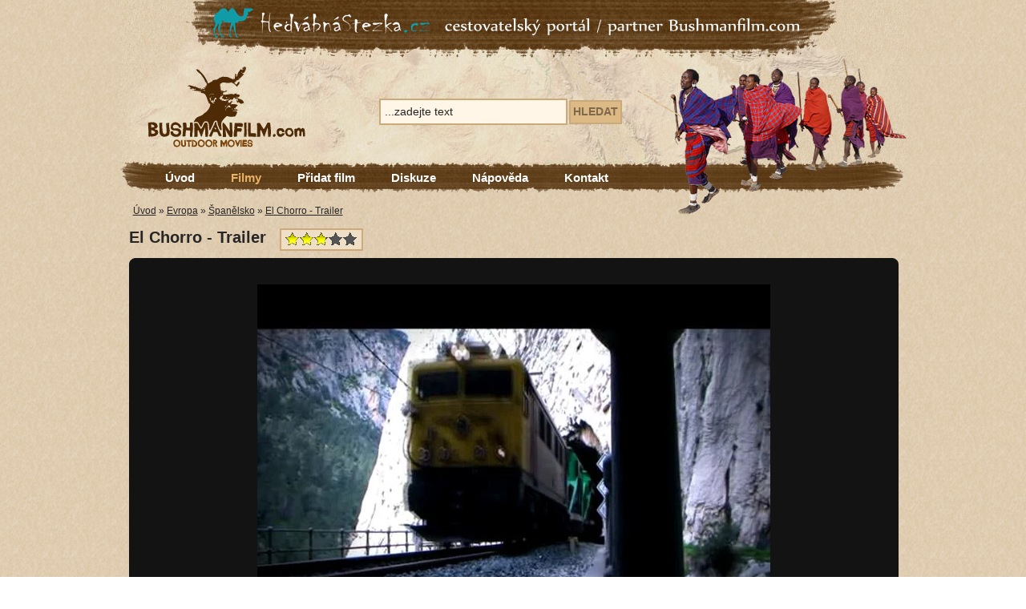

--- FILE ---
content_type: text/html; charset=utf-8
request_url: http://www.bushmanfilm.com/el-chorro-trailer/
body_size: 4490
content:


<!DOCTYPE html PUBLIC "-//W3C//DTD XHTML 1.0 Transitional//EN" "http://www.w3.org/TR/xhtml1/DTD/xhtml1-transitional.dtd">
<html xmlns="http://www.w3.org/1999/xhtml" xml:lang="en" lang="en">
<head id="ctl00_Head1"><link href="../App_Themes/bushmanfilm.com/humi.css" type="text/css" rel="stylesheet" /><link href="../App_Themes/bushmanfilm.com/main.css" type="text/css" rel="stylesheet" /><link href="../App_Themes/bushmanfilm.com/star_rating.css" type="text/css" rel="stylesheet" /><meta http-equiv="content-type" content="text/html; charset=utf-8" /><meta http-equiv="content-language" content="cs" />
    <link rel="Shortcut Icon" href="/app_themes/bushmanfilm.com/favicon.ico" />
    <meta property="fb:admins" content="1596252474,1342387114" /><meta property="og:image" content="http://www.bushmanfilm.com/app_themes/bushmanfilm.com/img/main/logo_bushmanfilm.gif" /><title>
	El Chorro - Trailer
</title>
    
    <link rel="shortcut icon" href="/favicon.ico" type="image/x-icon" />
    
    <script type="text/javascript">
        function MapHoverClass(elm, activate) {
            var s = new String(elm.className);
            if (activate && s.indexOf("active hover", 0) < 0) {
                elm.className = s + " active hover";
            }
            else if (!activate && s.indexOf("active hover", 0) >= 0) {
                elm.className = s.replace("active hover", "");
            }
        }
    </script>
    <script type="text/javascript">

        var _gaq = _gaq || [];
        _gaq.push(['_setAccount', 'UA-30429487-1']);
        _gaq.push(['_trackPageview']);

        (function () {
            var ga = document.createElement('script'); ga.type = 'text/javascript'; ga.async = true;
            ga.src = ('https:' == document.location.protocol ? 'https://ssl' : 'http://www') + '.google-analytics.com/ga.js';
            var s = document.getElementsByTagName('script')[0]; s.parentNode.insertBefore(ga, s);
        })();

    </script>
<meta name="Keywords" content="El Chorro dokument film ke shlédnutí outdoor film outdoor movies outdoorfilmy otdoormovies outdoorové filmy dokumentární film cestopisný film" /><meta name="Description" content="El Chorro - Trailer dokument film ke shlédnutí outdoor film outdoor movies outdoorfilmy otdoormovies outdoorové filmy dokumentární film cestopisný film" /><!-- [if IE]><link href="../App_Themes/bushmanfilm.com/main_ie.css" type="text/css" rel="stylesheet" /><![endif] --></head>
<body>
    <div id="fb-root">
    </div>
    <script>
        (function (d, s, id) {
            var js, fjs = d.getElementsByTagName(s)[0];
            if (d.getElementById(id)) return;
            js = d.createElement(s); js.id = id;
            js.src = "//connect.facebook.net/cs_CZ/all.js#xfbml=1&appId=190921874301414";
            fjs.parentNode.insertBefore(js, fjs);
        } (document, 'script', 'facebook-jssdk'));
    </script>
    <div id="page">
        <div class="hedvabna-stezka">
            <a href="http://www.hedvabnastezka.cz">
                <img src="/app_themes/bushmanfilm.com/img/pics/banner_hedvabna_stezka.jpg" title="Hedvábná stezka"
                    alt="Hedvábná stezka" /></a>
        </div>
        <div id="header">
            <div class="logo">
                <a href="/">
                    <img src="/app_themes/bushmanfilm.com/img/main/logo_bushmanfilm.gif" title="Bushmanfilm.com"
                        alt="Bushmanfilm.com" /></a>
            </div>
            <div id="ctl00_CmsMenuEx1" class="nav-main">

                            <div id="nav1">
                                <ul>
                        
                            <li><a href="/" title="&#218;vod">
                                &#218;vod</a>
                                
                            </li>
                        
                            <li class="active"><a href="/filmy/" title="Filmy">
                                Filmy</a>
                                
                            </li>
                        
                            <li><a href="/pridat-film/" title="Přidat film">
                                Přidat film</a>
                                
                            </li>
                        
                            <li><a href="/diskuze/" title="Diskuze">
                                Diskuze</a>
                                
                            </li>
                        
                            <li><a href="/napoveda/" title="N&#225;pověda">
                                N&#225;pověda</a>
                                
                            </li>
                        
                            <li><a href="/kontakty/" title="Kontakt">
                                Kontakt</a>
                                
                            </li>
                        
                            </ul></div>
                        
</div>
            <form method="get" action="/vyhledavani/" id="ctl00_CmsSearchBox1" class="search-box">
	<div><span class="search-input"><input type="text" name="q" value="...zadejte text" onclick="if (this.value == '...zadejte text') this.value='';" /></span><span class="search-button"><span><span><input type="submit" value="Hledat" /></span></span></span><input type="hidden" name="search_target" value="products" /><input type="hidden" name="search_target" value="articles" /></div>
</form>
        </div>
        <div id="content">
            
    
    
        <div class="movie-screen">
            <div id="ctl00_cphContent_CmsBreadcrumbNavigation2" class="bread-crumbs">
	
                    <ul>
                
                    <li><a href="/"
                        title="Filmy">
                        Úvod</a> &raquo; </li>
                
                
                    <li><a href="/filmy/evropa/"
                        title="Evropa">
                        Evropa</a> &raquo; </li>
                
                
                    <li><a href="/filmy/evropa/spanelsko/"
                        title="">
                        Španělsko</a> &raquo; </li>
                
                
                    <li><a class="current" title="">
                        El Chorro - Trailer</a> </li>
                
                    </ul>
                    <div class="clear-both">
                    </div>
                
</div>
            
            <div class="clear-both">
            </div>
            <h1>
                El Chorro - Trailer</h1>
            <div class="eval" style="background: #EFDFC6; border: solid 2px #CEAA7B;">
                <div id="ctl00_cphContent_CmsRating1">
	
                        <div class="cleaner">
                        </div>
                        <div class="cleaner">
                        </div>
                        
                        <div class="cleaner">
                        </div>
                        <div style="width: 90px; background: url('/app_themes/bushmanfilm.com/img/ico/star.gif') repeat-x;
                            height: 17px; position: relative;">
                            <div style="position: absolute; z-index: 0; height: 17px; width: 56%;
                                background: url('/app_themes/bushmanfilm.com/img/ico/star_full.gif') repeat-x;">
                            </div>
                            <div style="position: absolute; z-index: 1; height: 17px;">
                                
                        <a href="/el-chorro-trailer/?rating-vote=1" style="height: 18px; width: 17px; float: left;">
                        </a>
                    
                        <a href="/el-chorro-trailer/?rating-vote=2" style="height: 18px; width: 17px; float: left;">
                        </a>
                    
                        <a href="/el-chorro-trailer/?rating-vote=3" style="height: 18px; width: 17px; float: left;">
                        </a>
                    
                        <a href="/el-chorro-trailer/?rating-vote=4" style="height: 18px; width: 17px; float: left;">
                        </a>
                    
                        <a href="/el-chorro-trailer/?rating-vote=5" style="height: 18px; width: 17px; float: left;">
                        </a>
                    
                            </div>
                        </div>
                        <div class="cleaner">
                        </div>
                    
</div>
            </div>
            <div id="fb-like-box" class="fb-like" data-href="http://www.bushmanfilm.com/el-chorro-trailer/"
                data-send="true" data-width="500" data-show-faces="false" data-font="arial">
            </div>
            <div class="screen">
                <div style="margin: 0 auto; width: 720px;">
                    <p><iframe allowfullscreen="" frameborder="0" height="475" mozallowfullscreen="" src="https://player.vimeo.com/video/29551846" webkitallowfullscreen="" width="640"></iframe></p>

<p>El Chorro - Trailer from <a href="https://vimeo.com/user7864362">BUSHMANFILM.com</a> on <a href="https://vimeo.com">Vimeo</a>.</p>

<p><span style="color: rgb(255, 255, 255);"><strong>&Uacute;vodn&iacute; trailer pro budouc&iacute; dokument&aacute;rn&iacute; film o n&aacute;dhern&eacute; lezeck&eacute; oblasti v El Chorro.</strong></span></p>

                </div>
            </div>
            <div class="screen-footer">
            </div>
        </div>
        <div class="movie-info">
            <div class="pane-left">
                <h2>
                    Poslední komentáře</h2>
                <div class="fb-comments" data-href="http://www.bushmanfilm.com/el-chorro-trailer/"
                    data-num-posts="5" data-width="478">
                </div>
                
            </div>
            <div class="pane-right">
                <h2>
                    Informace o filmu</h2>
                <p>
                    &#218;vodn&#237; trailer pro budouc&#237; dokument&#225;rn&#237; film o n&#225;dhern&#233; lezeck&#233; oblasti v El Chorro.
                </p>
                <table summary="Informace o filmu">
                    <div id="ctl00_cphContent_x">
	
                        
                            <tr>
                                <th>
                                    režie:
                                </th>
                                <td>
                                    Jan Karhánek
                                    
                                </td>
                            </tr>
                        
                        
                            <tr>
                                <th>
                                    produkce:
                                </th>
                                <td>
                                    Jan Karhánek
                                    
                                </td>
                            </tr>
                        
                        
                            <tr>
                                <th>
                                    rok:
                                </th>
                                <td>
                                    2009
                                    
                                </td>
                            </tr>
                        
                        
                            <tr>
                                <th>
                                    jméno autora:
                                </th>
                                <td>
                                    Jan Karhánek
                                    
                                </td>
                            </tr>
                        
                        
                            <tr>
                                <th>
                                    typ:
                                </th>
                                <td>
                                    Extrémní
                                    
                                </td>
                            </tr>
                        
                        
                            <tr>
                                <th>
                                    hedvábná stezka:
                                </th>
                                <td>
                                    http://www.hedvabnastezka.cz/cestopisy/spanelsko
                                    
                                </td>
                            </tr>
                        
                        
</div><div id="ctl00_cphContent_CmsProductParameters1">
	
                        
                            <tr>
                                <th>
                                    informace o zemi:
                                </th>
                                <td>
                                    <a href="http://cs.wikipedia.org/wiki/%C5%A0pan%C4%9Blsko" target="_blank">Wikipedia</a>
                                </td>
                            </tr>
                        
                        
</div><div id="ctl00_cphContent_CmsProductParameters2">
	
                        
                            <tr>
                                <th>
                                    cestopisné články:
                                </th>
                                <td>
                                    <a href="http://www.hedvabnastezka.cz/cestopisy/spanelsko" target="_blank">HedvábnáStezka.cz</a>
                                </td>
                            </tr>
                        
                        
</div>
                </table>
                <div class="clear-both">
                </div>
            </div>
            
    
    
    
    
    
    
    
    <div class="clear-both">
    </div>

        </div>
        <div class="clear-both">
        </div>
        <div class="banner-hs">
            <script type='text/javascript'>
            <!--                //<![CDATA[
                var m3_u = (location.protocol == 'https:' ? 'https://openx.hedvabnastezka.cz/www/delivery/ajs.php' : 'http://openx.hedvabnastezka.cz/www/delivery/ajs.php')
;
                var m3_r = Math.floor(Math.random() * 99999999999);
                if (!document.MAX_used) document.MAX_used = ',';
                document.write("<scr" + "ipt type='text/javascript' src='" + m3_u);
                document.write("?zoneid=3");
                document.write('&amp;cb=' + m3_r);
                if (document.MAX_used != ',') document.write("&amp;exclude="
+ document.MAX_used);

                document.write(document.charset ?
'&amp;charset=' + document.charset : (document.characterSet ?
'&amp;charset=' + document.characterSet : ''));
                document.write("&amp;loc=" + escape(window.location));

                if (document.referrer) document.write("&amp;referer=" +
escape(document.referrer));
                if (document.context) document.write("&context=" +
escape(document.context));
                if (document.mmm_fo) document.write("&amp;mmm_fo=1");

                document.write("'><\/scr" + "ipt>");

            //]]>-->
            </script>
            <noscript>
                <a href='http://openx.hedvabnastezka.cz/www/delivery/ck.php?n=a0aeb7f3&cb=INSERT_RANDOM_NUMBER_HERE'>
                    <img src='http://openx.hedvabnastezka.cz/www/delivery/avw.php?zoneid=3&cb=INSERT_RANDOM_NUMBER_HERE&n=a0aeb7f3'
                        alt='' /></a>
            </noscript>
        </div>
        <div class="clear-both">
        </div>
        <div id="footer">
            <p class="right">
                &copy;2009 Bushmanfilm, <a href="/privacy-policy/">Privacy Policy</a>,
                Design: <a href="http://www.serviciografico.com">www.serviciografico.com</a></p>
<div id="webkomplet-footer"><a href="https://boldem.cz" title="e-mail marketing">E-mail marketing</a>, <a href="https://www.webkomplet.cz" title="výroba webových stránek">výroba webových stránek</a><span>&nbsp;© 2022 <a href="https://www.webkomplet.cz">Webkomplet, s.r.o.</a></span>
</div>
        </div>
    </div>
</body>
</html>


--- FILE ---
content_type: text/html; charset=UTF-8
request_url: https://player.vimeo.com/video/29551846
body_size: 6198
content:
<!DOCTYPE html>
<html lang="en">
<head>
  <meta charset="utf-8">
  <meta name="viewport" content="width=device-width,initial-scale=1,user-scalable=yes">
  
  <link rel="canonical" href="https://player.vimeo.com/video/29551846">
  <meta name="googlebot" content="noindex,indexifembedded">
  
  
  <title>El Chorro - Trailer on Vimeo</title>
  <style>
      body, html, .player, .fallback {
          overflow: hidden;
          width: 100%;
          height: 100%;
          margin: 0;
          padding: 0;
      }
      .fallback {
          
              background-color: transparent;
          
      }
      .player.loading { opacity: 0; }
      .fallback iframe {
          position: fixed;
          left: 0;
          top: 0;
          width: 100%;
          height: 100%;
      }
  </style>
  <link rel="modulepreload" href="https://f.vimeocdn.com/p/4.46.25/js/player.module.js" crossorigin="anonymous">
  <link rel="modulepreload" href="https://f.vimeocdn.com/p/4.46.25/js/vendor.module.js" crossorigin="anonymous">
  <link rel="preload" href="https://f.vimeocdn.com/p/4.46.25/css/player.css" as="style">
</head>

<body>


<div class="vp-placeholder">
    <style>
        .vp-placeholder,
        .vp-placeholder-thumb,
        .vp-placeholder-thumb::before,
        .vp-placeholder-thumb::after {
            position: absolute;
            top: 0;
            bottom: 0;
            left: 0;
            right: 0;
        }
        .vp-placeholder {
            visibility: hidden;
            width: 100%;
            max-height: 100%;
            height: calc(416 / 560 * 100vw);
            max-width: calc(560 / 416 * 100vh);
            margin: auto;
        }
        .vp-placeholder-carousel {
            display: none;
            background-color: #000;
            position: absolute;
            left: 0;
            right: 0;
            bottom: -60px;
            height: 60px;
        }
    </style>

    

    
        <style>
            .vp-placeholder-thumb {
                overflow: hidden;
                width: 100%;
                max-height: 100%;
                margin: auto;
            }
            .vp-placeholder-thumb::before,
            .vp-placeholder-thumb::after {
                content: "";
                display: block;
                filter: blur(7px);
                margin: 0;
                background: url(https://i.vimeocdn.com/video/198015099-0db0afd3e567201938d5b3e73d450d5715f0a3811d386894a0167c66bb9bbce2-d?mw=80&q=85) 50% 50% / contain no-repeat;
            }
            .vp-placeholder-thumb::before {
                 
                margin: -30px;
            }
        </style>
    

    <div class="vp-placeholder-thumb"></div>
    <div class="vp-placeholder-carousel"></div>
    <script>function placeholderInit(t,h,d,s,n,o){var i=t.querySelector(".vp-placeholder"),v=t.querySelector(".vp-placeholder-thumb");if(h){var p=function(){try{return window.self!==window.top}catch(a){return!0}}(),w=200,y=415,r=60;if(!p&&window.innerWidth>=w&&window.innerWidth<y){i.style.bottom=r+"px",i.style.maxHeight="calc(100vh - "+r+"px)",i.style.maxWidth="calc("+n+" / "+o+" * (100vh - "+r+"px))";var f=t.querySelector(".vp-placeholder-carousel");f.style.display="block"}}if(d){var e=new Image;e.onload=function(){var a=n/o,c=e.width/e.height;if(c<=.95*a||c>=1.05*a){var l=i.getBoundingClientRect(),g=l.right-l.left,b=l.bottom-l.top,m=window.innerWidth/g*100,x=window.innerHeight/b*100;v.style.height="calc("+e.height+" / "+e.width+" * "+m+"vw)",v.style.maxWidth="calc("+e.width+" / "+e.height+" * "+x+"vh)"}i.style.visibility="visible"},e.src=s}else i.style.visibility="visible"}
</script>
    <script>placeholderInit(document,  false ,  true , "https://i.vimeocdn.com/video/198015099-0db0afd3e567201938d5b3e73d450d5715f0a3811d386894a0167c66bb9bbce2-d?mw=80\u0026q=85",  560 ,  416 );</script>
</div>

<div id="player" class="player"></div>
<script>window.playerConfig = {"cdn_url":"https://f.vimeocdn.com","vimeo_api_url":"api.vimeo.com","request":{"files":{"dash":{"cdns":{"akfire_interconnect_quic":{"avc_url":"https://vod-adaptive-ak.vimeocdn.com/exp=1769629504~acl=%2F4f62b66d-527a-471d-92e0-3130ac0282fd%2Fpsid%3Db5d8eed3b8747258455a9ab61a10878ca093d3c6ca805990e6e6c11936cedfce%2F%2A~hmac=97a66514fd075e729ea5db76a93e7359ca13a80d022b325e950d89a17ad7300e/4f62b66d-527a-471d-92e0-3130ac0282fd/psid=b5d8eed3b8747258455a9ab61a10878ca093d3c6ca805990e6e6c11936cedfce/v2/playlist/av/primary/playlist.json?omit=av1-hevc\u0026pathsig=8c953e4f~fWtUltpSrieu8gbZnU3zig02e4U6ye-5FztTin7W3jk\u0026r=dXM%3D\u0026rh=25iqEh","origin":"gcs","url":"https://vod-adaptive-ak.vimeocdn.com/exp=1769629504~acl=%2F4f62b66d-527a-471d-92e0-3130ac0282fd%2Fpsid%3Db5d8eed3b8747258455a9ab61a10878ca093d3c6ca805990e6e6c11936cedfce%2F%2A~hmac=97a66514fd075e729ea5db76a93e7359ca13a80d022b325e950d89a17ad7300e/4f62b66d-527a-471d-92e0-3130ac0282fd/psid=b5d8eed3b8747258455a9ab61a10878ca093d3c6ca805990e6e6c11936cedfce/v2/playlist/av/primary/playlist.json?pathsig=8c953e4f~fWtUltpSrieu8gbZnU3zig02e4U6ye-5FztTin7W3jk\u0026r=dXM%3D\u0026rh=25iqEh"},"fastly_skyfire":{"avc_url":"https://skyfire.vimeocdn.com/1769629504-0xc57b7d953011f8834c779c4e473b005e8d5b1f69/4f62b66d-527a-471d-92e0-3130ac0282fd/psid=b5d8eed3b8747258455a9ab61a10878ca093d3c6ca805990e6e6c11936cedfce/v2/playlist/av/primary/playlist.json?omit=av1-hevc\u0026pathsig=8c953e4f~fWtUltpSrieu8gbZnU3zig02e4U6ye-5FztTin7W3jk\u0026r=dXM%3D\u0026rh=25iqEh","origin":"gcs","url":"https://skyfire.vimeocdn.com/1769629504-0xc57b7d953011f8834c779c4e473b005e8d5b1f69/4f62b66d-527a-471d-92e0-3130ac0282fd/psid=b5d8eed3b8747258455a9ab61a10878ca093d3c6ca805990e6e6c11936cedfce/v2/playlist/av/primary/playlist.json?pathsig=8c953e4f~fWtUltpSrieu8gbZnU3zig02e4U6ye-5FztTin7W3jk\u0026r=dXM%3D\u0026rh=25iqEh"}},"default_cdn":"akfire_interconnect_quic","separate_av":true,"streams":[{"profile":"112","id":"dcfebaa2-d9cb-4e15-9d3b-439b852f5d5e","fps":30,"quality":"360p"}],"streams_avc":[{"profile":"112","id":"dcfebaa2-d9cb-4e15-9d3b-439b852f5d5e","fps":30,"quality":"360p"}]},"hls":{"cdns":{"akfire_interconnect_quic":{"avc_url":"https://vod-adaptive-ak.vimeocdn.com/exp=1769629504~acl=%2F4f62b66d-527a-471d-92e0-3130ac0282fd%2Fpsid%3Db5d8eed3b8747258455a9ab61a10878ca093d3c6ca805990e6e6c11936cedfce%2F%2A~hmac=97a66514fd075e729ea5db76a93e7359ca13a80d022b325e950d89a17ad7300e/4f62b66d-527a-471d-92e0-3130ac0282fd/psid=b5d8eed3b8747258455a9ab61a10878ca093d3c6ca805990e6e6c11936cedfce/v2/playlist/av/primary/playlist.m3u8?omit=av1-hevc-opus\u0026pathsig=8c953e4f~BIeXOaudyxu8hiauF_DdV1OlTLk6Py_q9OdbB8ymAaY\u0026r=dXM%3D\u0026rh=25iqEh\u0026sf=fmp4","origin":"gcs","url":"https://vod-adaptive-ak.vimeocdn.com/exp=1769629504~acl=%2F4f62b66d-527a-471d-92e0-3130ac0282fd%2Fpsid%3Db5d8eed3b8747258455a9ab61a10878ca093d3c6ca805990e6e6c11936cedfce%2F%2A~hmac=97a66514fd075e729ea5db76a93e7359ca13a80d022b325e950d89a17ad7300e/4f62b66d-527a-471d-92e0-3130ac0282fd/psid=b5d8eed3b8747258455a9ab61a10878ca093d3c6ca805990e6e6c11936cedfce/v2/playlist/av/primary/playlist.m3u8?omit=opus\u0026pathsig=8c953e4f~BIeXOaudyxu8hiauF_DdV1OlTLk6Py_q9OdbB8ymAaY\u0026r=dXM%3D\u0026rh=25iqEh\u0026sf=fmp4"},"fastly_skyfire":{"avc_url":"https://skyfire.vimeocdn.com/1769629504-0xc57b7d953011f8834c779c4e473b005e8d5b1f69/4f62b66d-527a-471d-92e0-3130ac0282fd/psid=b5d8eed3b8747258455a9ab61a10878ca093d3c6ca805990e6e6c11936cedfce/v2/playlist/av/primary/playlist.m3u8?omit=av1-hevc-opus\u0026pathsig=8c953e4f~BIeXOaudyxu8hiauF_DdV1OlTLk6Py_q9OdbB8ymAaY\u0026r=dXM%3D\u0026rh=25iqEh\u0026sf=fmp4","origin":"gcs","url":"https://skyfire.vimeocdn.com/1769629504-0xc57b7d953011f8834c779c4e473b005e8d5b1f69/4f62b66d-527a-471d-92e0-3130ac0282fd/psid=b5d8eed3b8747258455a9ab61a10878ca093d3c6ca805990e6e6c11936cedfce/v2/playlist/av/primary/playlist.m3u8?omit=opus\u0026pathsig=8c953e4f~BIeXOaudyxu8hiauF_DdV1OlTLk6Py_q9OdbB8ymAaY\u0026r=dXM%3D\u0026rh=25iqEh\u0026sf=fmp4"}},"default_cdn":"akfire_interconnect_quic","separate_av":true},"progressive":[{"profile":"112","width":560,"height":416,"mime":"video/mp4","fps":30,"url":"https://vod-progressive-ak.vimeocdn.com/exp=1769629504~acl=%2Fvimeo-prod-skyfire-std-us%2F01%2F910%2F1%2F29551846%2F66453146.mp4~hmac=6b140b7ad25270265e6be5dfbe94b7bfc12a224c590204795d1b9875e9315757/vimeo-prod-skyfire-std-us/01/910/1/29551846/66453146.mp4","cdn":"akamai_interconnect","quality":"360p","id":"dcfebaa2-d9cb-4e15-9d3b-439b852f5d5e","origin":"gcs"}]},"file_codecs":{"av1":[],"avc":["dcfebaa2-d9cb-4e15-9d3b-439b852f5d5e"],"hevc":{"dvh1":[],"hdr":[],"sdr":[]}},"lang":"en","referrer":"http://www.bushmanfilm.com/el-chorro-trailer/","cookie_domain":".vimeo.com","signature":"66b40983039035ef5a100ed747739511","timestamp":1769625904,"expires":3600,"currency":"USD","session":"741a439a3e35c494bfcd616b4b2fae01b27a1a871769625904","cookie":{"volume":1,"quality":null,"hd":0,"captions":null,"transcript":null,"captions_styles":{"color":null,"fontSize":null,"fontFamily":null,"fontOpacity":null,"bgOpacity":null,"windowColor":null,"windowOpacity":null,"bgColor":null,"edgeStyle":null},"audio_language":null,"audio_kind":null,"qoe_survey_vote":0},"build":{"backend":"31e9776","js":"4.46.25"},"urls":{"js":"https://f.vimeocdn.com/p/4.46.25/js/player.js","js_base":"https://f.vimeocdn.com/p/4.46.25/js","js_module":"https://f.vimeocdn.com/p/4.46.25/js/player.module.js","js_vendor_module":"https://f.vimeocdn.com/p/4.46.25/js/vendor.module.js","locales_js":{"de-DE":"https://f.vimeocdn.com/p/4.46.25/js/player.de-DE.js","en":"https://f.vimeocdn.com/p/4.46.25/js/player.js","es":"https://f.vimeocdn.com/p/4.46.25/js/player.es.js","fr-FR":"https://f.vimeocdn.com/p/4.46.25/js/player.fr-FR.js","ja-JP":"https://f.vimeocdn.com/p/4.46.25/js/player.ja-JP.js","ko-KR":"https://f.vimeocdn.com/p/4.46.25/js/player.ko-KR.js","pt-BR":"https://f.vimeocdn.com/p/4.46.25/js/player.pt-BR.js","zh-CN":"https://f.vimeocdn.com/p/4.46.25/js/player.zh-CN.js"},"ambisonics_js":"https://f.vimeocdn.com/p/external/ambisonics.min.js","barebone_js":"https://f.vimeocdn.com/p/4.46.25/js/barebone.js","chromeless_js":"https://f.vimeocdn.com/p/4.46.25/js/chromeless.js","three_js":"https://f.vimeocdn.com/p/external/three.rvimeo.min.js","vuid_js":"https://f.vimeocdn.com/js_opt/modules/utils/vuid.min.js","hive_sdk":"https://f.vimeocdn.com/p/external/hive-sdk.js","hive_interceptor":"https://f.vimeocdn.com/p/external/hive-interceptor.js","proxy":"https://player.vimeo.com/static/proxy.html","css":"https://f.vimeocdn.com/p/4.46.25/css/player.css","chromeless_css":"https://f.vimeocdn.com/p/4.46.25/css/chromeless.css","fresnel":"https://arclight.vimeo.com/add/player-stats","player_telemetry_url":"https://arclight.vimeo.com/player-events","telemetry_base":"https://lensflare.vimeo.com"},"flags":{"plays":1,"dnt":0,"autohide_controls":0,"preload_video":"metadata_on_hover","qoe_survey_forced":0,"ai_widget":0,"ecdn_delta_updates":0,"disable_mms":0,"check_clip_skipping_forward":0},"country":"US","client":{"ip":"18.216.252.214"},"ab_tests":{"cross_origin_texttracks":{"group":"variant","track":false,"data":null}},"atid":"1174644385.1769625904","ai_widget_signature":"fc5b622afaeceb37aa74249f0cf40735cfd662be863361aa0cc02a47f6092ab2_1769629504","config_refresh_url":"https://player.vimeo.com/video/29551846/config/request?atid=1174644385.1769625904\u0026expires=3600\u0026referrer=http%3A%2F%2Fwww.bushmanfilm.com%2Fel-chorro-trailer%2F\u0026session=741a439a3e35c494bfcd616b4b2fae01b27a1a871769625904\u0026signature=66b40983039035ef5a100ed747739511\u0026time=1769625904\u0026v=1"},"player_url":"player.vimeo.com","video":{"id":29551846,"title":"El Chorro - Trailer","width":560,"height":416,"duration":60,"url":"","share_url":"https://vimeo.com/29551846","embed_code":"\u003ciframe title=\"vimeo-player\" src=\"https://player.vimeo.com/video/29551846?h=a363071703\" width=\"640\" height=\"360\" frameborder=\"0\" referrerpolicy=\"strict-origin-when-cross-origin\" allow=\"autoplay; fullscreen; picture-in-picture; clipboard-write; encrypted-media; web-share\"   allowfullscreen\u003e\u003c/iframe\u003e","default_to_hd":1,"privacy":"disable","embed_permission":"whitelist","thumbnail_url":"https://i.vimeocdn.com/video/198015099-0db0afd3e567201938d5b3e73d450d5715f0a3811d386894a0167c66bb9bbce2-d","owner":{"id":7864362,"name":"BUSHMANFILM.com","img":"https://i.vimeocdn.com/portrait/2490156_60x60?sig=2979e5ea4a24c5b4d346df241bcb4b50c1a359d9d56739ed53e26a7880f93a18\u0026v=1\u0026region=us","img_2x":"https://i.vimeocdn.com/portrait/2490156_60x60?sig=2979e5ea4a24c5b4d346df241bcb4b50c1a359d9d56739ed53e26a7880f93a18\u0026v=1\u0026region=us","url":"https://vimeo.com/user7864362","account_type":"plus"},"spatial":0,"live_event":null,"version":{"current":null,"available":[{"id":676847120,"file_id":66453094,"is_current":true}]},"unlisted_hash":null,"rating":{"id":6},"fps":30,"bypass_token":"eyJ0eXAiOiJKV1QiLCJhbGciOiJIUzI1NiJ9.eyJjbGlwX2lkIjoyOTU1MTg0NiwiZXhwIjoxNzY5NjI5NTYwfQ.2jweqNe6_iKzmSNlUt4Z8sUJL2AZ8M0h0d1WO7oXBm4","channel_layout":"stereo","ai":0,"locale":""},"user":{"id":0,"team_id":0,"team_origin_user_id":0,"account_type":"none","liked":0,"watch_later":0,"owner":0,"mod":0,"logged_in":0,"private_mode_enabled":0,"vimeo_api_client_token":"eyJhbGciOiJIUzI1NiIsInR5cCI6IkpXVCJ9.eyJzZXNzaW9uX2lkIjoiNzQxYTQzOWEzZTM1YzQ5NGJmY2Q2MTZiNGIyZmFlMDFiMjdhMWE4NzE3Njk2MjU5MDQiLCJleHAiOjE3Njk2Mjk1MDQsImFwcF9pZCI6MTE4MzU5LCJzY29wZXMiOiJwdWJsaWMgc3RhdHMifQ.ZV6a4e9LyD8NZy21i5WnYzQpMwVSlho2staKYalbB9E"},"view":1,"vimeo_url":"vimeo.com","embed":{"audio_track":"","autoplay":0,"autopause":1,"dnt":0,"editor":0,"keyboard":1,"log_plays":1,"loop":0,"muted":0,"on_site":0,"texttrack":"","transparent":1,"outro":"videos","playsinline":1,"quality":null,"player_id":"","api":null,"app_id":"","color":"b39246","color_one":"000000","color_two":"b39246","color_three":"ffffff","color_four":"000000","context":"embed.main","settings":{"auto_pip":1,"badge":0,"byline":0,"collections":0,"color":0,"force_color_one":0,"force_color_two":0,"force_color_three":0,"force_color_four":0,"embed":0,"fullscreen":1,"like":0,"logo":0,"playbar":1,"portrait":0,"pip":1,"share":0,"spatial_compass":0,"spatial_label":0,"speed":1,"title":0,"volume":1,"watch_later":0,"watch_full_video":1,"controls":1,"airplay":1,"audio_tracks":1,"chapters":1,"chromecast":1,"cc":1,"transcript":1,"quality":1,"play_button_position":0,"ask_ai":0,"skipping_forward":1,"debug_payload_collection_policy":"default"},"create_interactive":{"has_create_interactive":false,"viddata_url":""},"min_quality":null,"max_quality":null,"initial_quality":null,"prefer_mms":1}}</script>
<script>const fullscreenSupported="exitFullscreen"in document||"webkitExitFullscreen"in document||"webkitCancelFullScreen"in document||"mozCancelFullScreen"in document||"msExitFullscreen"in document||"webkitEnterFullScreen"in document.createElement("video");var isIE=checkIE(window.navigator.userAgent),incompatibleBrowser=!fullscreenSupported||isIE;window.noModuleLoading=!1,window.dynamicImportSupported=!1,window.cssLayersSupported=typeof CSSLayerBlockRule<"u",window.isInIFrame=function(){try{return window.self!==window.top}catch(e){return!0}}(),!window.isInIFrame&&/twitter/i.test(navigator.userAgent)&&window.playerConfig.video.url&&(window.location=window.playerConfig.video.url),window.playerConfig.request.lang&&document.documentElement.setAttribute("lang",window.playerConfig.request.lang),window.loadScript=function(e){var n=document.getElementsByTagName("script")[0];n&&n.parentNode?n.parentNode.insertBefore(e,n):document.head.appendChild(e)},window.loadVUID=function(){if(!window.playerConfig.request.flags.dnt&&!window.playerConfig.embed.dnt){window._vuid=[["pid",window.playerConfig.request.session]];var e=document.createElement("script");e.async=!0,e.src=window.playerConfig.request.urls.vuid_js,window.loadScript(e)}},window.loadCSS=function(e,n){var i={cssDone:!1,startTime:new Date().getTime(),link:e.createElement("link")};return i.link.rel="stylesheet",i.link.href=n,e.getElementsByTagName("head")[0].appendChild(i.link),i.link.onload=function(){i.cssDone=!0},i},window.loadLegacyJS=function(e,n){if(incompatibleBrowser){var i=e.querySelector(".vp-placeholder");i&&i.parentNode&&i.parentNode.removeChild(i);let a=`/video/${window.playerConfig.video.id}/fallback`;window.playerConfig.request.referrer&&(a+=`?referrer=${window.playerConfig.request.referrer}`),n.innerHTML=`<div class="fallback"><iframe title="unsupported message" src="${a}" frameborder="0"></iframe></div>`}else{n.className="player loading";var t=window.loadCSS(e,window.playerConfig.request.urls.css),r=e.createElement("script"),o=!1;r.src=window.playerConfig.request.urls.js,window.loadScript(r),r["onreadystatechange"in r?"onreadystatechange":"onload"]=function(){!o&&(!this.readyState||this.readyState==="loaded"||this.readyState==="complete")&&(o=!0,playerObject=new VimeoPlayer(n,window.playerConfig,t.cssDone||{link:t.link,startTime:t.startTime}))},window.loadVUID()}};function checkIE(e){e=e&&e.toLowerCase?e.toLowerCase():"";function n(r){return r=r.toLowerCase(),new RegExp(r).test(e);return browserRegEx}var i=n("msie")?parseFloat(e.replace(/^.*msie (\d+).*$/,"$1")):!1,t=n("trident")?parseFloat(e.replace(/^.*trident\/(\d+)\.(\d+).*$/,"$1.$2"))+4:!1;return i||t}
</script>
<script nomodule>
  window.noModuleLoading = true;
  var playerEl = document.getElementById('player');
  window.loadLegacyJS(document, playerEl);
</script>
<script type="module">try{import("").catch(()=>{})}catch(t){}window.dynamicImportSupported=!0;
</script>
<script type="module">if(!window.dynamicImportSupported||!window.cssLayersSupported){if(!window.noModuleLoading){window.noModuleLoading=!0;var playerEl=document.getElementById("player");window.loadLegacyJS(document,playerEl)}var moduleScriptLoader=document.getElementById("js-module-block");moduleScriptLoader&&moduleScriptLoader.parentElement.removeChild(moduleScriptLoader)}
</script>
<script type="module" id="js-module-block">if(!window.noModuleLoading&&window.dynamicImportSupported&&window.cssLayersSupported){const n=document.getElementById("player"),e=window.loadCSS(document,window.playerConfig.request.urls.css);import(window.playerConfig.request.urls.js_module).then(function(o){new o.VimeoPlayer(n,window.playerConfig,e.cssDone||{link:e.link,startTime:e.startTime}),window.loadVUID()}).catch(function(o){throw/TypeError:[A-z ]+import[A-z ]+module/gi.test(o)&&window.loadLegacyJS(document,n),o})}
</script>

<script type="application/ld+json">{"embedUrl":"https://player.vimeo.com/video/29551846?h=a363071703","thumbnailUrl":"https://i.vimeocdn.com/video/198015099-0db0afd3e567201938d5b3e73d450d5715f0a3811d386894a0167c66bb9bbce2-d?f=webp","name":"El Chorro - Trailer","description":"This is \"El Chorro - Trailer\" by \"BUSHMANFILM.com\" on Vimeo, the home for high quality videos and the people who love them.","duration":"PT60S","uploadDate":"2011-09-25T05:38:01-04:00","@context":"https://schema.org/","@type":"VideoObject"}</script>

</body>
</html>


--- FILE ---
content_type: text/css
request_url: http://www.bushmanfilm.com/App_Themes/bushmanfilm.com/main.css
body_size: 7415
content:
*
{
    margin: 0px;
    padding: 0px;
}
html
{
    width: 100%;
    height: 100%;
}
body
{
    font: 75%/1.42em Arial, helvetica, sans-serif;
    background: url('img/main/bg_page.gif') 50% 50% repeat;
    text-align: center;
    color: #262626;
    width: 100%;
    height: 100%;
}
table, input, textarea
{
    font: 75%/1.4em Arial, helvetica, sans-serif;
    color: #262626;
}
h1
{
    font-size: 166.6%;
    margin: 8px 0px 17px 0px;
}
img
{
    border: 0px;
}
a
{
    color: #262626;
    text-decoration: underline;
}
a:hover
{
    text-decoration: none;
}
fieldset
{
    border: 0px;
}
a.highlighted
{
    color: red;
}
p.highlighted, span.highlighted
{
    color: red;
    font-weight: bold;
    padding: 0px 0px 6px 0px;
}
p.highlighted-ok
{
    color: green;
    font-weight: bold;
    padding: 0px 0px 6px 0px;
}
.clear-both
{
    width: 100%;
    clear: both;
    height: 1px;
    margin-top: -1px;
    font-size: 0px;
    line-height: 0px;
    visibility: hidden;
}
#page
{
    position: relative;
    width: 985px;
    margin: 0px auto;
    text-align: left;
    min-height: 100%;
}

.hedvabna-stezka
{
    width: 985px;
    height: 62px;
    cursor: pointer !important;
}

/************************************************************/
/*       HEADER       */
/************************************************************/
#header
{
    position: relative;
    width: 993px;
    height: 208px;
    background: url('img/main/header.jpg') top left no-repeat;
    text-align: center;
    margin: 0px auto -16px auto;
}
.logo
{
    position: absolute;
    top: 18px;
    left: 33px;
    width: 204px;
    height: 107px;
}
.nav-main
{
    position: absolute;
    bottom: 0px;
    left: 0px;
    width: 987px;
    height: 51px;
    background: url('img/main/header.gif') bottom no-repeat;
}
.nav-main ul a
{
    color: #fff;
    text-decoration: none;
}
.nav-main ul li.active a
{
    color: #e9b264;
}
.nav-main ul
{
    position: absolute;
    left: 58px;
    bottom: 40px;
    list-style: none;
    font-size: 125%;
    font-weight: bold;
}
.nav-main ul li
{
    float: left;
    margin-right: 45px;
}

.search-box
{
    position: absolute;
    top: 61px;
    left: 325px;
}
.search-box input
{
    font-size: 116.6%;
    border: 2px solid #cbaa7a;
}
.search-box .search-button input
{
    height: 30px;
    color: #7e694c;
    background-color: #ddb985;
    text-transform: uppercase;
    font-weight: bold;
    padding: 3px 3px 5px 3px;
    cursor: pointer;
}
.search-box .search-input input
{
    width: 221px; /*height:16px;*/
    margin-right: 2px;
    padding: 5px;
    background-color: #fff6e8;
}
.search-box label
{
    display: none;
}


/************************************************************/
/*       CONTENT       */
/************************************************************/
#content
{
    position: relative;
    z-index: 100;
    width: 993px;
    text-align: center;
    margin: 0px auto 0px 13px;
    padding-bottom: 0px;
}
#content-area
{
    text-align: left;
}
div.index
{
    background: url('img/main/bg_content.gif') top left repeat-y;
}
#content-area .col-a, #content-area .col-b, #content-area .col-c
{
    float: left;
}
#content-area .col-a
{
    width: 488px;
    border-right: 1px solid #cfbb9a;
}
#content-area .col-b
{
    width: 232px;
    border-left: 1px solid #faebc5;
    border-right: 1px solid #aebaae;
}
#content-area .col-c
{
    width: 236px;
    border-left: 1px solid #faebc5;
}
#content-area .col-a .col-content
{
    background-color: #f0e1bd;
    padding-left: 0px !important;
    padding-right: 0px !important;
    padding-top: 0px !important;
}
#content-area .col-b .col-content
{
    background-color: #c6bfa8;
}
#content-area .col-c .col-content
{
    background-color: #f0e1bd;
}
#content-area .col-content
{
    padding: 14px 14px 20px 14px;
}
#content-area .col-b .col-content, #content-area .col-c .col-content
{
    padding-bottom: 1px;
}
#content-area .col-d
{
    width: 960px;
}
#content-area .col-d .col-content
{
    padding: 0px;
}
.pane-left
{
    width: 688px;
    float: left;
}
.pane-right
{
    width: 246px;
    float: left;
    padding: 8px 12px 12px 12px;
    margin-top: 25px;
    text-align: left;
    background-color: #eadcb9;
    border-right: 1px solid #d3c09f;
    border-bottom: 1px solid #d3c09f;
    border-top: 1px solid #faebc5;
    border-left: 1px solid #faebc5;
}
.movie-info .pane-right
{
    width: 272px;
    margin-top: 0px;
    padding: 0px;
    border: 0px;
    overflow: hidden;
}

.movie-info .pane-right p
{
    margin-bottom: 0 !important;
}

.pane-right div
{
    margin: 0;
    padding: 0;
}

.pane-right .preamble
{
    margin-bottom: 14px;
    font-size: 116.6%;
}
.pane-right .add-movie
{
    margin-bottom: 14px;
}
.pane-right .country-random
{
    font-size: 108.4%;
}
.pane-right .country-random h2
{
    font-size: 107.7%;
    margin-top: 0px;
    margin-bottom: 2px;
}
.pane-right .country
{
    font-style: italic;
}
.pane-right .movie-info
{
    display: block;
    margin-top: 2px;
}
.pane-left h2
{
    margin-top: 4px;
    margin-bottom: 4px;
    font-size: 125%;
}
.pane-right h2
{
    color: #275d5f;
    font-size: 125%;
}
.pane-right h2 a
{
    color: #275d5f;
    font-size: 86.7%;
}


/************************************************************/
/*       MAP       */
/************************************************************/
.map
{
    position: relative;
    width: 688px;
    height: 283px;
    font-size: 91.6%;
    margin-bottom: 6px;
}
.map .title-continent
{
    font-weight: bold;
    cursor: pointer;
}
.map .continent
{
    position: absolute;
}
.map .continent span
{
    display: block;
    float: left;
    padding: 5px 0px 6px 8px;
    background: url('img/main/bg_continent.gif') top left no-repeat;
}
.map .continent a
{
    display: block;
    float: left;
    padding: 5px 8px 6px 5px;
    background: url('img/main/bg_continent.gif') bottom right no-repeat;
}
.map .active a
{
    background: url('img/main/bg_continent_active.gif') bottom right no-repeat !important;
    color: #fff;
}
.map .active span
{
    background: url('img/main/bg_continent_active.gif') top left no-repeat;
    color: #fff;
}
.map img
{
    position: absolute;
    left: 0px;
    top: 0px;
}
.map .continent-northamerica
{
    left: 43px;
    top: 77px;
}
.map .continent-latinamerica
{
    left: 50px;
    top: 138px;
}
.map .continent-southamerica
{
    left: 93px;
    top: 195px;
}
.map .continent-europe
{
    left: 276px;
    top: 57px;
}
.map .continent-asia
{
    left: 518px;
    top: 100px;
}
.map .continent-africa
{
    left: 271px;
    top: 122px;
}
.map .continent-australia
{
    left: 515px;
    top: 183px;
}


/************************************************************/
/*      COUNTRY LIST        */
/************************************************************/
.pane-right .country-list
{
    margin-left: -1px;
    margin-top: 6px;
    height: 214px;
    overflow: auto;
    background-color: #eadcb9;
}
.pane-right .country-list ul
{
    float: left;
    width: 104px;
    padding: 0px 2px 2px 5px;
    list-style: none;
    margin-right: 5px;
    padding-bottom: 10px;
}
.pane-right .country-list ul li
{
    padding-bottom: 3px;
}
.pane-right .country-list ul a
{
    color: #275d5f;
}
.pane-right .country-list ul li.active
{
    color: #275d5f;
    font-weight: bold;
}



/************************************************************/
/*       NAV COUNTRY       */
/************************************************************/
.nav-country ul
{
    list-style: none;
}
.nav-country .genre
{
    border-bottom: 7px solid #307274;
}
.nav-country .genre ul li
{
    float: left;
    background-color: #cac3ab;
    margin-right: 1px;
    margin-bottom: -1px;
}
.nav-country .genre ul li:hover
{
    background-color: #bbb59e;
}
.nav-country .genre ul li.active
{
    background-color: #307274;
}
.nav-country .genre ul li.active a
{
    color: #fff;
}
.nav-country .genre ul li a
{
    display: block;
    padding: 7px 9px 6px 9px;
}
.nav-country .genre ul li a
{
    color: #307274;
    text-decoration: none;
}
.nav-country .sortby
{
    background-color: #ddd2b3;
    border-right: 1px solid #d1be9f;
    margin-bottom: -1px;
}
.nav-country .sortby ul li
{
    float: left;
}
.nav-country .sortby ul li a
{
    display: block;
    padding: 6px 8px 7px 8px;
}
.nav-country .sortby ul li.active a
{
    font-weight: bold;
    text-decoration: none;
    background-color: #faeac8;
}



/************************************************************/
/*       MOVIES - MOVIE       */
/************************************************************/
.col-d .col-content .movie
{
    width: 442px;
    height: 142px;
    padding: 18px;
    position: relative;
    float: left;
    font-size: 91.6%;
    background-color: #eadcb9;
    border-left: 1px solid #faebc5;
    border-right: 1px solid #d1be9f;
    border-top: 1px solid #faeac8;
    border-bottom: 1px solid #d3c09f;
    overflow: hidden;
}
.col-d .col-content .movie p
{
    padding: 0px !important;
}
.col-d .col-content .movie-view
{
    width: 206px;
    position: relative;
    float: left;
    margin-right: 6px;
}
.col-d .col-content .movie h3
{
    font-size: 136.4%;
    font-weight: bold;
    margin-top: 0px;
    padding-right: 2px;
    line-height: 1.2em;
}
.col-d .col-content .movie h3 .date
{
    font-weight: normal;
    font-style: italic;
    font-size: 73.3%;
}
.col-d .col-content .movie h3 a
{
    color: #275d5f;
}
.col-d .col-content .movie-view .eval
{
    float: left;
    width: 99px;
    color: #fff;
    padding: 3px 4px 2px 7px;
    height: 18px;
    font-size: 0px;
    background: url('img/main/movie_header.gif') top left no-repeat;
}
.col-d .col-content .movie-view .eval img
{
    padding-right: 1px;
}
.col-d .col-content .movie-view .vote
{
    float: left;
    width: 80px;
    height: 18px;
    padding: 3px 8px 2px 4px;
    color: #c2c2c2;
    text-align: right;
    background: url('img/main/movie_header.gif') bottom right no-repeat;
}
.col-d .col-content .movie-view .genre
{
    height: 18px;
    padding: 3px 0px 2px 7px;
    color: #fff;
    text-transform: uppercase;
    background: url('img/main/movie_footer.gif') top left no-repeat;
}
.col-d .col-content .movie-info
{
    width: 226px;
    float: left;
}



/************************************************************/
/*       CONTENT-AREA       */
/************************************************************/
#content-area h2
{
    color: #337073;
    background-color: #cbc3ac;
    border-bottom: 7px solid #337073;
    font-size: 125%;
    padding: 6px 8px;
}

.col-a .col-content .movie
{
    width: 488px;
    position: relative;
    clear: both;
    font-size: 91.6%;
    padding-bottom: 14px;
    border-top: 1px solid #faeac8;
    border-bottom: 1px solid #d3c09f;
}
.col-a .col-content p
{
    text-align: center;
    margin: 12px 0px 5px 0px;
}
.col-a .col-content .movie p
{
    margin: 0px;
    text-align: left;
}
.col-a .col-content .even
{
    /* odlisny barevny podklad u kazdeho sudeho filmu */
    background-color: #e3d5b3;
}
.col-a .col-content .movie:nth-child(2n)
{
    /* CSS3 rule */
    background-color: #e3d5b3;
}
.col-content .movie-view .but-play
{
    position: absolute;
    right: 0px;
    bottom: -4px;
    width: 40px;
    height: 40px;
}
.col-a .col-content .movie-info
{
    margin-left: 8px;
    padding-top: 14px; /*	padding-bottom: 14px;*/
    width: 232px;
    float: left;
}
.col-content .movie-info p
{
    line-height: 1.3em;
}
.col-content .movie-info p.techinfo
{
    margin-top: 6px;
}
.col-content .movie-info p.techinfo a
{
    font-weight: bold;
}
.col-content .movie-info p.techinfo .visits
{
    font-style: italic;
}
.col-content .movie-view .date
{
    float: left;
    width: 88px;
    color: #fff;
    padding: 3px 4px 3px 8px; /*	height:18px;*/
    background: url('img/main/movie_header.gif') top left no-repeat;
}
.col-a .col-content .movie-view .genre
{
    float: left;
    width: 104px; /*	height:18px;*/
    padding: 3px 8px 3px 4px;
    color: #fff;
    text-align: right;
    text-transform: uppercase;
    background: url('img/main/movie_header.gif') bottom right no-repeat;
}
.col-a .col-content .movie-view
{
    position: relative;
    width: 220px;
    float: left;
    margin-top: 14px;
    margin-left: 14px;
    padding-bottom: 5px; /* odsazeni od spodniho okraje nahledu */
    background: url('img/main/movie_footer.gif') left bottom no-repeat;
}
.col-content .movie-view .view, .col-content .movie-view .but-play
{
    font-size: 0px;
    line-height: 0px;
}
.col-content .movie-view .view
{
    clear: both;
}
.col-content .movie-view .view img
{
    border-left: 5px solid #313131;
    border-right: 5px solid #313131;
}
.col-content .movie h3
{
    font-size: 163.6%;
    font-weight: normal;
    margin-top: 2px; /*	margin-bottom: 3px;*/
    padding-bottom: 3px;
    line-height: 1.15em;
}
.col-a .col-content .movie h3 a
{
    color: #275d5f;
}
.col-b .col-content .movie-view .but-play
{
    right: -4px;
}
.col-b .col-content .movie
{
    width: 202px;
    margin-top: -4px;
    margin-bottom: 17px;
    position: relative;
    font-size: 91.6%;
}
.col-b .col-content .movie-view
{
    position: relative;
    margin-bottom: 10px;
}
.col-b .col-content .movie h3
{
    font-size: 109.1%;
    font-weight: bold;
    margin-top: 0px;
    padding-left: 2px;
    padding-right: 2px;
    padding-bottom: 4px;
    line-height: 1.25em;
}
.col-b .col-content .movie h3 .visits
{
    font-weight: normal;
    font-style: italic;
}
.col-b .col-content .movie h3 a
{
    color: #262626;
}
.col-b .col-content .movie-view .eval
{
    float: left;
    width: 99px;
    color: #fff;
    padding: 3px 4px 3px 7px;
    font-size: 0px;
    line-height: 0px;
    background: url('img/main/movie_header.gif') top left no-repeat;
}
.col-b .col-content .movie-view .eval img
{
    padding-right: 1px;
}
.col-b .col-content .movie-view .vote
{
    float: left;
    width: 80px;
    padding: 3px 8px 3px 4px;
    color: #c2c2c2;
    text-align: right;
    background: url('img/main/movie_header.gif') bottom right no-repeat;
}
.col-b .col-content .movie-view .genre
{
    padding: 3px 0px 3px 7px;
    color: #fff;
    text-transform: uppercase;
    background: url('img/main/movie_footer.gif') top left no-repeat;
}
.col-b .col-content p.techinfo
{
    margin-top: -3px;
    padding-left: 4px;
    line-height: 1.2em;
}
.col-content .news
{
    margin-top: -3px;
    font-size: 91.6%;
    line-height: 1.3em;
}
.col-content .news dl
{
    margin-bottom: 13px;
}
.col-content .news dl dd.date
{
    font-style: italic;
}
.col-content .news dl dt
{
    font-weight: bold;
    margin: 1px 0px 2px 0px;
    font-size: 109.1%;
}
.col-content .banners
{
    text-align: center;
    margin-top: 18px;
}
.col-content .banners a
{
    display: block;
    margin-bottom: 15px;
}
#content p.note
{
    text-align: center;
    background-color: #eadcb9;
    padding: 10px;
    margin-top: 5px;
    font-weight: bold;
}
#content-area p.note
{
    margin-top: 0px;
    padding: 40px;
}



/************************************************************/
/*       MOVIE, SCREEN, DETAIL       */
/************************************************************/
.movie-screen
{
    text-align: left;
    margin-bottom: 14px;
}
.movie-screen .path-genre
{
    float: left;
    margin-top: -2px;
}
.movie-screen .path-country
{
    float: left;
    margin-top: -2px;
    margin-left: 30px;
}
.movie-screen h1
{
    float: left;
    margin-top: 14px;
}
.movie-screen .eval
{
    float: left;
    font-size: 0px;
    line-height: 0px;
    margin-top: 11px;
    margin-left: 17px;
    padding: 3px 5px 4px 5px;
    background-color: #313131;
}
.movie-screen #fb-like-box 
{
    float: right;
    width: 470px;
    margin: 11px 0 0 0;
}
.movie-screen .screen
{
    width: 960px;
    clear: both;
    position: relative;
    padding-top: 33px;
    padding-bottom: 18px;
    text-align: center;
    background: #131313 url('img/main/corners_black.gif') 0px -10px no-repeat;
}
.movie-screen .screen-footer
{
    width: 960px;
    height: 10px;
    line-height: 0px;
    font-size: 0px;
    background: #000 url('img/main/corners_black.gif') top left no-repeat;
}
.movie-screen .screen .play-button-1mb a, .movie-screen .screen .play-button-500kb a
{
    color: #fff;
}
.movie-screen .screen a.play
{
    width: 40px;
    height: 40px;
    margin-top: -3px;
    margin-right: 7px;
    display: block;
    float: left;
}

.movie-screen .screen .play-button-1mb, .movie-screen .screen .play-button-500kb
{
    position: absolute;
    width: 109px;
    height: 47px;
    text-align: left;
    padding-top: 14px;
    padding-left: 11px;
}
.movie-screen .screen .play-button-1mb
{
    left: 359px;
    bottom: 36px;
    background: url('img/main/bg_play_rate.png') top left no-repeat;
}
.movie-screen .screen .play-button-500kb
{
    right: 360px;
    bottom: 36px;
    background: url('img/main/bg_play_rate.png') bottom right no-repeat;
}
.movie-info .pane-left, .movie-info .pane-right
{
    width: 479px;
    float: left;
    top: 0px;
    text-align: left;
    background-color: #eadcb9;
}
.movie-info .pane-left
{
    border-right: 1px solid #d1bd9d;
}
.movie-info .pane-right
{
    border-left: 1px solid #faebc5;
}
.movie-info h2
{
    color: #337073;
    background-color: #cbc3ac;
    border-bottom: 7px solid #337073;
    font-size: 125%;
    padding: 6px 8px;
    margin: 0px;
}
.comments
{
    padding: 10px 14px 4px 14px;
    border-bottom: 1px solid #d5c19d;
}
.comments dl
{
    margin-bottom: 10px;
}
.comments dl dt
{
    font-weight: bold;
}
.comments dl dt .date
{
    font-weight: normal;
    font-style: italic;
    margin-left: 6px;
}
.movie-info form
{
    border-top: 1px solid #f9eac5; /*	background: url('img/main/bg_dots.gif') top left repeat-x;*/
    padding: 10px 14px 10px 14px;
}
.movie-info form textarea
{
    width: 97%;
    height: 140px;
    margin-top: 5px;
    margin-bottom: 8px;
    padding: 3px 3px 2px 3px;
    border: 2px solid #cbaa7a;
    background-color: #f6ead7;
    font-size: 100%;
}
.movie-info form label
{
    vertical-align: middle;
}

.form-one
{
    width: 480px;
    margin: 10px auto;
}

.form-one .form-row
{
    padding-bottom: 5px;
    clear: both;
}

.form-one div .form-title
{
    display: block;
    width: 130px;
    float: left;
    padding-right: 8px;
}

.form-one .textbox
{
    float: left;
}

.form-one .checkbox
{
    float: left;
}

.movie-info .pane-left.wide
{
    width: 960px;
    margin-bottom: 15px;
}

.textbox.narrow
{
    width: 140px !important;
}

.textbox.wide
{
    width: 280px !important;
}

.validation-summary
{
    margin: 0;
    padding: 5px 0 0 10px;
}

.validator
{
    float: left;
    width: 10px;
    height: 21px;
    border-left: solid 3px red;
    padding-left: 5px;
    margin-left: 2px;
}

.captcha
{
    width: 40px;
}

.captcha-image
{
    float: left;
    margin: 0 8px;
    border: solid 1px gray;
}

.captcha-new
{
    float: left;
}

.captcha-new span
{
    text-decoration: underline;
    padding: 0px;
    margin: 0px;
    color: #1048af;
}

.captcha-new span input
{
    border: none;
    background: none;
    text-decoration: underline;
    font-size: 11px;
    color: #1048af;
    padding: 0px;
    margin: 0px;
    text-align: left;
}

.movie-info form input.textbox
{
    font-size: 100%;
    width: 50px;
    border: 2px solid #cbaa7a;
    margin-right: 2px;
    padding: 4px;
    background-color: #fff6e8;
    vertical-align: middle;
}

.movie-info form input.question
{
    font-size: 100%;
    width: 50px;
    border: 2px solid #cbaa7a;
    margin-right: 2px;
    padding: 4px;
    background-color: #fff6e8;
    vertical-align: middle;
}

.movie-info .submit a
{
    text-decoration: none !important;
}

.movie-info .submit
{
    height: 30px;
    line-height: 30px;
    color: #7e694c;
    float: right;
    background-color: #ddb985;
    text-transform: uppercase;
    font-weight: bold;
    padding: 3px 3px 5px 3px;
    cursor: pointer;
    font-size: 116.6%;
    border: 2px solid #cbaa7a;
}
.movie-info .pane-left p.desc, .movie-info .pane-right p.desc, .movie-info .pane-right p
{
    padding: 10px 14px;
    font-weight: bold;
    background-color: #e3d5b3;
    border-bottom: 1px solid #d5c19d;
}
.movie-info ul.info
{
    list-style: none;
}
table
{
    width: 100%;
    font-size: 100%;
    padding-left: 14px;
    padding-right: 14px;
    border-collapse: collapse;
    background-color: #dbc9a5;
    border-top: 1px solid #fcecc7;
}
table th, table td
{
    background-color: #eadcb9;
    border-bottom: 1px solid #dbc9a5;
}
table th
{
    font-weight: normal;
    text-align: right;
    width: 138px;
    padding: 5px 7px 4px 0px;
}
td.align-center
{
    text-align: center;
}
.movie-info table th.eval
{
    vertical-align: middle;
}
table td
{
    padding: 5px 5px 4px 0px;
}
.movie-info table td.eval
{
    line-height: 0px;
    font-size: 0px;
}
.movie-info table td a.wiki
{
    background: url('img/ico/wiki.gif') top left no-repeat;
    padding-left: 21px;
}
.movie-info form#send_message
{
    background-color: #e3d5b3;
    margin: 0px;
}
.col-content div.pager
{
    clear: both;
    background-color: #eadcb9;
    padding: 10px;
    text-align: center;
    border-top: 1px solid #fcecc7;
    font-weight: bold;
}
.col-content div.pager a
{
    font-weight: normal;
    padding: 5px;
}

.col-content div.pager a.pager-button-active span
{
    font-weight: bold;
}

/************************************************************/
/*       ADD MOVIE       */
/************************************************************/
div#add-movie textarea
{
    width: 67%;
    height: 140px;
    margin-top: 5px;
    margin-bottom: 8px;
    padding: 3px 3px 2px 3px;
    border: 2px solid #cbaa7a;
    background-color: #f6ead7;
    font-size: 100%;
}
div#add-movie input.question
{
    font-size: 100%;
    width: 50px;
    border: 2px solid #cbaa7a;
    margin-right: 2px;
    padding: 4px;
    background-color: #fff6e8;
}
div#add-movie input.submit
{
    height: 30px;
    color: #7e694c;
    float: right;
    background-color: #ddb985;
    text-transform: uppercase;
    font-weight: bold;
    padding: 3px 3px 5px 3px;
    cursor: pointer;
    font-size: 116.6%;
    border: 2px solid #cbaa7a;
}
div#add-movie input
{
    font-size: 100%;
    border: 2px solid #cbaa7a;
    margin-right: 2px;
    padding: 4px;
    background-color: #fff6e8;
    width: 300px;
}
div#add-movie input.radio
{
    background: none;
    width: auto;
    border: 0px;
}
div#add-movie input.submit
{
    width: auto;
    height: 30px;
    color: #7e694c;
    float: none;
    background-color: #ddb985;
    text-transform: uppercase;
    font-weight: bold;
    padding: 3px 3px 5px 3px;
    cursor: pointer;
    font-size: 116.6%;
    border: 2px solid #cbaa7a;
}
div#add-movie input.add-movie-length, div#add-movie input.add-movie-year
{
    width: 50px;
    text-align: center;
}
div#add-movie input.add-movie-country
{
    width: 200px;
}
div#add-movie input#add-movie-wiki
{
    width: 180px;
}
div#add-movie input#add-movie-wiki-link
{
    width: 250px;
}
div#add-movie td img
{
    vertical-align: middle;
}
div#add-movie td p
{
    padding-bottom: 10px;
}
#add-movie-stream1, #add-movie-stream2
{
    width: 700px !important;
}


/************************************************************/
/*       GENERAL CONTENT       */
/************************************************************/
.col-d .col-content .h1-description
{
    background-color: #eadcb9;
}

.col-d .col-content p
{
    padding: 8px 12px 10px 12px;
    margin-bottom: 12px;
    display: block;
}

form#admin-publish .submit
{
    text-align: center;
    float: none;
}
a.plus
{
    background: url('img/ico/plus.gif') 0px 3px no-repeat;
    padding: 7px 0px 4px 27px;
}
#add-movie .other-pages
{
    width: 700px;
    height: 500px;
}


#footer
{
    position: absolute;
    bottom: 0px;
    left: 0px;
    width: 100%;
    clear: both;
    z-index: 150;
    height: 34px;
    font-size: 91.6%;
    color: #fffbfb;
    background: url('img/main/footer.gif') left bottom no-repeat;
}
#footer a
{
    color: #fffbfb;
}

#webkomplet-footer
{
    padding-top: 13px;
    padding-left: 50px;
    float: left;
    display: inline-block;
    font-size: 11px;
    color: #fff;
}
#webkomplet-footer a 
{
    color: #fff;
    text-decoration: none;
}
#webkomplet-footer a:hover 
{
    text-decoration: underline;
}

#footer p.right
{
    padding-top: 13px;
    padding-right: 50px;
    float: right;
    display: inline-block;
}

.forum-form
{
    width: 480px;
    margin: 0 auto;
}

.forum-message
{
    background: #EFDFBD;
    margin: 0 0 5px 0;
    padding: 10px 5px;
    border-left: solid 2px #CEAA7B;
}

.forum-message-reply.button
{
    text-align: right;
    margin: 0 10px 0 0;
}

.button a
{
    text-decoration: none !important;
    color: #7e694c;
}

.button
{
    height: 24px;
    line-height: 24px;
    color: #7e694c;
    float: right;
    background-color: #ddb985;
    text-transform: uppercase;
    font-weight: bold;
    padding: 3px 3px 5px 3px;
    cursor: pointer;
    font-size: 116.6%;
    border: 2px solid #cbaa7a;
}
.msg-info
{
    text-align: center;
    border: solid 1px #5A3810;
    padding: 3px;
    margin: 15px 0 15px 0;
    width: 950px;
}

.msg-error
{
    text-align: center;
    border: solid 1px #5A3810;
    padding: 3px;
    margin: 15px 0 15px 0;
    width: 950px;
}

.bread-crumbs
{
    font-size: 1em;
    padding: 1px 2px;
}

.bread-crumbs ul
{
    list-style: none outside;
    margin: 0;
    padding: 0;
}

.bread-crumbs ul li
{
    float: left;
    padding-left: 3px;
}

a.all-movies, a.all-movies:visited
{
    font-weight: bold;
    color: #4E2B06;
}

.intro-head
{
}
.banner-hs
{
    width: 960px;
    padding: 15px 0px 5px 0px;
    margin:5px 0px 30px 13px;
    text-align:center;
    background:#f0e1bd;
}

    .humi-poukazky {
        position: absolute;
        left: 120px;
        top: -50px;
        z-index: 10;
}
.pane-right {
        position: relative;
        margin-top: 45px;
}
.pane-right img {
        margin-top: 3px;
        margin-bottom: 6px;
}
.pane-right .preamble-humi {
        font-size: 116.6%;
        padding-top: 3px;
        padding-bottom: 8px;
}
.pane-right {
        padding-top: 0px !important;
}
.pane-right .country-list {
        padding-top: 8px;
}
.pane-right .bread-crumbs {
        padding-top: 10px;
}

.provereno 
{
    background: url('img/main/provereno.png') no-repeat top left;
    width: 118px;
    height: 43px;
    margin: 0px auto 8px auto;
}
.provereno a 
{
    width: 118px;
    height: 43px;
    float: left;
}
.proverene-udaje .proverene-kontakty, .proverene-udaje .proverena-firma {
    padding: 10px 30px 0;
}
.proverene-kontakty {
    float: left;
    font-size: 13px;
    line-height: 20px;
    padding: 10px;
    text-align: center;
    width: 220px;
}
.proverene-kontakty a {
    color: #000000;
    text-decoration: none;
}
.proverene-kontakty-icon {
    background: url("img/main/proverenekontakty.png") no-repeat scroll center top transparent;
    display: block;
    height: 70px;
    width: 100%;
}
.proverene-kontakty-icon a {
    float: left;
    height: 100%;
    text-decoration: none !important;
    width: 100%;
}
.proverena-firma {
    float: left;
    font-size: 13px;
    line-height: 20px;
    padding: 10px;
    text-align: center;
    width: 250px;
}
.proverena-firma a {
    color: #000000;
    text-decoration: none;
}
.proverena-firma-icon {
    background: url("img/main/proverenafirma.png") no-repeat scroll center top transparent;
    display: block;
    height: 70px;
    width: 100%;
}
.proverena-firma-icon a {
    float: left;
    height: 100%;
    text-decoration: none !important;
    width: 100%;
}
.proverene-kontakty p, .proverena-firma p {
    font-size: 13px !important;
    margin: 0 !important;
}
.col-c .proverene-kontakty, .col-c .proverena-firma {
    padding: 5px 0;
    width: 100%;
}
.center 
{
    text-align: center;
}
.center p 
{
    margin: 8px 0;
}
.error {
    color: Red;
}

.subscribe 
{
    padding: 10px 14px 5px 14px;
}
.subscribe .textbox 
{
    background-color: #FFF6E8;
    border: 2px solid #CBAA7A;
    font-size: 100%;
    margin-right: 2px;
    padding: 4px;
    vertical-align: middle;
    width: 180px;
}
.subscribe .btn2 input 
{
    background-color: #DDB985;
    border: 2px solid #CBAA7A;
    color: #7E694C;
    cursor: pointer;
    font-size: 116.6%;
    font-weight: bold;
    height: 30px;
    line-height: 30px;
    padding: 3px 3px 5px;
    text-transform: uppercase;
}

.fb-map 
{
    margin-top: -25px;
}